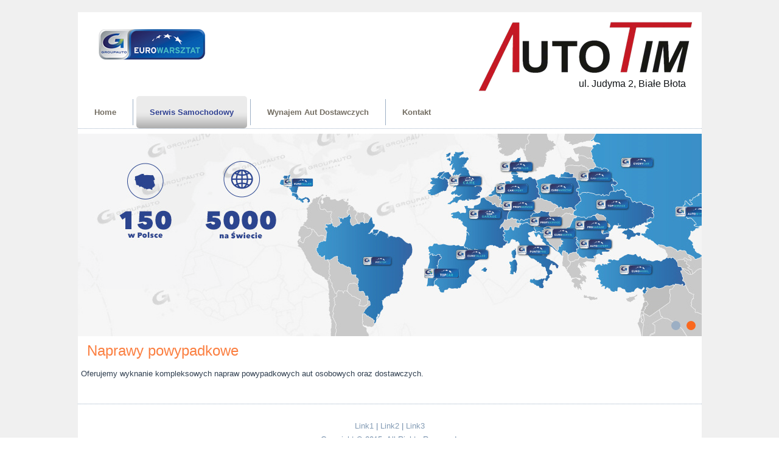

--- FILE ---
content_type: text/html; charset=utf-8
request_url: http://autotim.info/index.php/ct-menu-item-3/ct-menu-item-7.html
body_size: 2997
content:
<!DOCTYPE html>
<html dir="ltr" lang="pl-pl">
<head>
    <base href="http://autotim.info/index.php/ct-menu-item-3/ct-menu-item-7.html" />
	<meta http-equiv="content-type" content="text/html; charset=utf-8" />
	<meta name="keywords" content="Naprawa samochodów, warsztat serwis samochody silniki diesel białe błota bydgoszcz dostawcze iveco klimatyzacja dukato ducato " />
	<meta name="rights" content="AutoTim S.C. " />
	<meta name="author" content="Super User" />
	<meta name="description" content="Naszą firmę AUTO TIM założyliśmy w 2009 roku jednakże nasze doświadczenie w dziedzinie serwisu i diagnostyki pojazdów sięga wczesnych lat dziewięćdziesiątych .Od pierwszych dni działalności naszym priorytetem jest zadowolenie klienta który z czystym sumieniem poleci nasz warsztat znajomym.Na miejscu posiadamy bażę części nowych i używanych do samochodów dostawczych Ducato Boxer Jumper. Współpracujemy z największymi hurtowniami części zamiennych w kraju co daje nam możliwość negocjowania i wyboru najlepszej oferty co przekłada się na zadowolenie klienta. Zakupiliśmy i stale aktualizujemy kilka testerów diagnostycznych które pozwalają nam zdiagnozowaćwiększość użytkowanych marek samochodów w kraju.Mimo niewielu lat na rynku posiadamy wiele certyfikatów ukończenia kursów i stale uczestniczymy w nowych by podnosić swoje kwalifikacje co uważamy za niezbędne.Cały czas inwestujemy również w specjalistyczne narzędzia które w obecnym czasie są tak samo ważne jak wiedza.Samochody to nasza pasja i tak do tego podchodzimy. " />
	<meta name="generator" content="Joomla! - Open Source Content Management" />
	<title>EuroWarsztat AutoTim Białe Błota - Nowa Strona</title>
	<script type="application/json" class="joomla-script-options new">{"csrf.token":"54386633447648d08842d2aee57506a6","system.paths":{"root":"","base":""}}</script>
	<script src="/media/system/js/mootools-core.js?3e4cbd8cbbcb1f52c1dbe4f18d093782" type="text/javascript"></script>
	<script src="/media/system/js/core.js?3e4cbd8cbbcb1f52c1dbe4f18d093782" type="text/javascript"></script>
	<script src="/media/system/js/mootools-more.js?3e4cbd8cbbcb1f52c1dbe4f18d093782" type="text/javascript"></script>
	<script src="/media/jui/js/jquery.min.js?3e4cbd8cbbcb1f52c1dbe4f18d093782" type="text/javascript"></script>
	<script src="/media/jui/js/jquery-noconflict.js?3e4cbd8cbbcb1f52c1dbe4f18d093782" type="text/javascript"></script>
	<script src="/media/jui/js/jquery-migrate.min.js?3e4cbd8cbbcb1f52c1dbe4f18d093782" type="text/javascript"></script>
	<script src="/media/system/js/caption.js?3e4cbd8cbbcb1f52c1dbe4f18d093782" type="text/javascript"></script>
	<script type="text/javascript">
jQuery(function($) {
			 $('.hasTip').each(function() {
				var title = $(this).attr('title');
				if (title) {
					var parts = title.split('::', 2);
					var mtelement = document.id(this);
					mtelement.store('tip:title', parts[0]);
					mtelement.store('tip:text', parts[1]);
				}
			});
			var JTooltips = new Tips($('.hasTip').get(), {"maxTitleChars": 50,"fixed": false});
		});jQuery(window).on('load',  function() {
				new JCaption('img.caption');
			});
	</script>

    <link rel="stylesheet" href="/templates/system/css/system.css" />
    <link rel="stylesheet" href="/templates/system/css/general.css" />

    <!-- Created by Artisteer v4.3.0.60745 -->
    
    
    <meta name="viewport" content="initial-scale = 1.0, maximum-scale = 1.0, user-scalable = no, width = device-width" />

    <!--[if lt IE 9]><script src="https://html5shiv.googlecode.com/svn/trunk/html5.js"></script><![endif]-->
    <link rel="stylesheet" href="/templates/autotim/css/template.css" media="screen" type="text/css" />
    <!--[if lte IE 7]><link rel="stylesheet" href="/templates/autotim/css/template.ie7.css" media="screen" /><![endif]-->
    <link rel="stylesheet" href="/templates/autotim/css/template.responsive.css" media="all" type="text/css" />


    <script>if ('undefined' != typeof jQuery) document._artxJQueryBackup = jQuery;</script>
    <script src="/templates/autotim/jquery.js"></script>
    <script>jQuery.noConflict();</script>

    <script src="/templates/autotim/script.js"></script>
    <script src="/templates/autotim/script.responsive.js"></script>
    <script src="/templates/autotim/modules.js"></script>
        <script>if (document._artxJQueryBackup) jQuery = document._artxJQueryBackup;</script>
</head>
<body>

<div id="art-main">
    <div class="art-sheet clearfix">
<header class="art-header">
    <div class="art-shapes">
        
            </div>

<h2 class="art-slogan">ul. Judyma 2, Białe Błota</h2>





<nav class="art-nav">
    
<ul class="art-hmenu"><li class="item-104"><a href="/index.php">Home</a></li><li class="item-106 active deeper parent"><a class=" active" href="/index.php/ct-menu-item-3.html">Serwis Samochodowy</a><ul><li class="item-108"><a href="/index.php/ct-menu-item-3/ct-menu-item-5.html">Serwis Klimatyzacji</a></li><li class="item-110 current active"><a class=" active" href="/index.php/ct-menu-item-3/ct-menu-item-7.html">Naprawy Powypadkowe</a></li><li class="item-112"><a href="/index.php/ct-menu-item-3/ct-menu-item-9.html">Auto Zastępcze</a></li></ul></li><li class="item-114"><a href="/index.php/ct-menu-item-11.html">Wynajem Aut Dostawczych</a></li><li class="item-116"><a href="/index.php/ct-menu-item-13.html">Kontakt</a></li></ul> 
    </nav>

                    
</header>
<div class="art-pageslider">

     <div class="art-shapes">
            </div>
<div class="art-slider art-slidecontainerpageslider" data-width="1025" data-height="333">
    <div class="art-slider-inner">
<div class="art-slide-item art-slidepageslider0">


</div>
<div class="art-slide-item art-slidepageslider1">


</div>

    </div>
</div>
<div class="art-slidenavigator art-slidenavigatorpageslider" data-left="1" data-top="1">
<a href="#" class="art-slidenavigatoritem"></a><a href="#" class="art-slidenavigatoritem"></a>
</div>


</div>
<div class="art-layout-wrapper">
                <div class="art-content-layout">
                    <div class="art-content-layout-row">
                        <div class="art-layout-cell art-content">
<article class="art-post art-messages"><div class="art-postcontent clearfix">
<div id="system-message-container">
</div></div></article><div class="item-page" itemscope itemtype="http://schema.org/Article"><article class="art-post"><h2 class="art-postheader"><a href="/index.php/ct-menu-item-3/ct-menu-item-7.html">Naprawy powypadkowe</a></h2><div class="art-postcontent clearfix"><div class="art-article"><p>Oferujemy wyknanie kompleksowych napraw powypadkowych aut osobowych oraz dostawczych. </p> </div></div></article></div>



                        </div>
                    </div>
                </div>
            </div>

<footer class="art-footer">
    <!-- begin nostyle -->
<div class="art-nostyle">
<!-- begin nostyle content -->


<div class="custom"  >
	
            
<p><a href="#">Link1</a> | <a href="#">Link2</a> | <a href="#">Link3</a></p>
<p>Copyright © 2015. All Rights Reserved.</p>

        
    
    
        </div>
<!-- end nostyle content -->
</div>
<!-- end nostyle -->
</footer>

    </div>
    <p class="art-page-footer">
        <span id="art-footnote-links"><a href="http://www.artisteer.com/?p=joomla_templates" target="_blank">Joomla template</a> created with Artisteer.</span>
    </p>
</div>


</body>
</html>